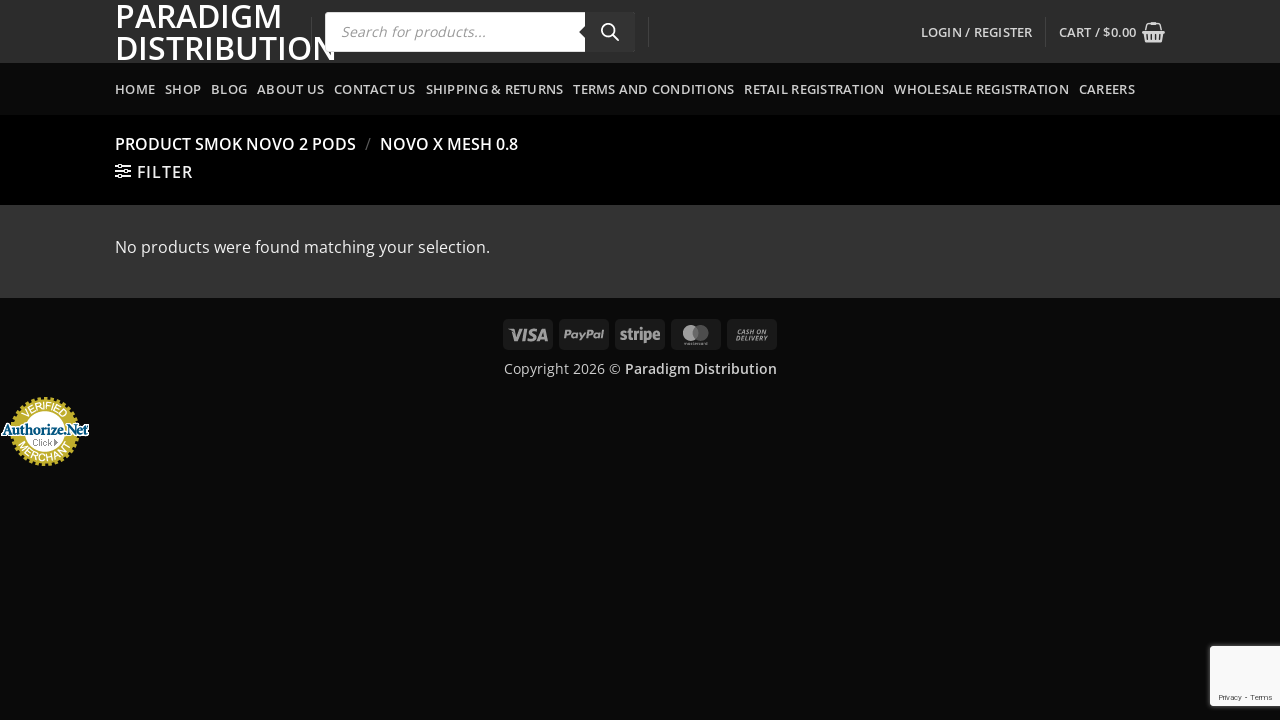

--- FILE ---
content_type: text/html; charset=utf-8
request_url: https://www.google.com/recaptcha/api2/anchor?ar=1&k=6Lc8pEEhAAAAAPqE_IVk4NQv695K8AdZeuRiqduH&co=aHR0cHM6Ly9wYXJhZGlnbWRpc3Ryby5jb206NDQz&hl=en&v=N67nZn4AqZkNcbeMu4prBgzg&size=invisible&anchor-ms=20000&execute-ms=30000&cb=rco18rcd8tp4
body_size: 48613
content:
<!DOCTYPE HTML><html dir="ltr" lang="en"><head><meta http-equiv="Content-Type" content="text/html; charset=UTF-8">
<meta http-equiv="X-UA-Compatible" content="IE=edge">
<title>reCAPTCHA</title>
<style type="text/css">
/* cyrillic-ext */
@font-face {
  font-family: 'Roboto';
  font-style: normal;
  font-weight: 400;
  font-stretch: 100%;
  src: url(//fonts.gstatic.com/s/roboto/v48/KFO7CnqEu92Fr1ME7kSn66aGLdTylUAMa3GUBHMdazTgWw.woff2) format('woff2');
  unicode-range: U+0460-052F, U+1C80-1C8A, U+20B4, U+2DE0-2DFF, U+A640-A69F, U+FE2E-FE2F;
}
/* cyrillic */
@font-face {
  font-family: 'Roboto';
  font-style: normal;
  font-weight: 400;
  font-stretch: 100%;
  src: url(//fonts.gstatic.com/s/roboto/v48/KFO7CnqEu92Fr1ME7kSn66aGLdTylUAMa3iUBHMdazTgWw.woff2) format('woff2');
  unicode-range: U+0301, U+0400-045F, U+0490-0491, U+04B0-04B1, U+2116;
}
/* greek-ext */
@font-face {
  font-family: 'Roboto';
  font-style: normal;
  font-weight: 400;
  font-stretch: 100%;
  src: url(//fonts.gstatic.com/s/roboto/v48/KFO7CnqEu92Fr1ME7kSn66aGLdTylUAMa3CUBHMdazTgWw.woff2) format('woff2');
  unicode-range: U+1F00-1FFF;
}
/* greek */
@font-face {
  font-family: 'Roboto';
  font-style: normal;
  font-weight: 400;
  font-stretch: 100%;
  src: url(//fonts.gstatic.com/s/roboto/v48/KFO7CnqEu92Fr1ME7kSn66aGLdTylUAMa3-UBHMdazTgWw.woff2) format('woff2');
  unicode-range: U+0370-0377, U+037A-037F, U+0384-038A, U+038C, U+038E-03A1, U+03A3-03FF;
}
/* math */
@font-face {
  font-family: 'Roboto';
  font-style: normal;
  font-weight: 400;
  font-stretch: 100%;
  src: url(//fonts.gstatic.com/s/roboto/v48/KFO7CnqEu92Fr1ME7kSn66aGLdTylUAMawCUBHMdazTgWw.woff2) format('woff2');
  unicode-range: U+0302-0303, U+0305, U+0307-0308, U+0310, U+0312, U+0315, U+031A, U+0326-0327, U+032C, U+032F-0330, U+0332-0333, U+0338, U+033A, U+0346, U+034D, U+0391-03A1, U+03A3-03A9, U+03B1-03C9, U+03D1, U+03D5-03D6, U+03F0-03F1, U+03F4-03F5, U+2016-2017, U+2034-2038, U+203C, U+2040, U+2043, U+2047, U+2050, U+2057, U+205F, U+2070-2071, U+2074-208E, U+2090-209C, U+20D0-20DC, U+20E1, U+20E5-20EF, U+2100-2112, U+2114-2115, U+2117-2121, U+2123-214F, U+2190, U+2192, U+2194-21AE, U+21B0-21E5, U+21F1-21F2, U+21F4-2211, U+2213-2214, U+2216-22FF, U+2308-230B, U+2310, U+2319, U+231C-2321, U+2336-237A, U+237C, U+2395, U+239B-23B7, U+23D0, U+23DC-23E1, U+2474-2475, U+25AF, U+25B3, U+25B7, U+25BD, U+25C1, U+25CA, U+25CC, U+25FB, U+266D-266F, U+27C0-27FF, U+2900-2AFF, U+2B0E-2B11, U+2B30-2B4C, U+2BFE, U+3030, U+FF5B, U+FF5D, U+1D400-1D7FF, U+1EE00-1EEFF;
}
/* symbols */
@font-face {
  font-family: 'Roboto';
  font-style: normal;
  font-weight: 400;
  font-stretch: 100%;
  src: url(//fonts.gstatic.com/s/roboto/v48/KFO7CnqEu92Fr1ME7kSn66aGLdTylUAMaxKUBHMdazTgWw.woff2) format('woff2');
  unicode-range: U+0001-000C, U+000E-001F, U+007F-009F, U+20DD-20E0, U+20E2-20E4, U+2150-218F, U+2190, U+2192, U+2194-2199, U+21AF, U+21E6-21F0, U+21F3, U+2218-2219, U+2299, U+22C4-22C6, U+2300-243F, U+2440-244A, U+2460-24FF, U+25A0-27BF, U+2800-28FF, U+2921-2922, U+2981, U+29BF, U+29EB, U+2B00-2BFF, U+4DC0-4DFF, U+FFF9-FFFB, U+10140-1018E, U+10190-1019C, U+101A0, U+101D0-101FD, U+102E0-102FB, U+10E60-10E7E, U+1D2C0-1D2D3, U+1D2E0-1D37F, U+1F000-1F0FF, U+1F100-1F1AD, U+1F1E6-1F1FF, U+1F30D-1F30F, U+1F315, U+1F31C, U+1F31E, U+1F320-1F32C, U+1F336, U+1F378, U+1F37D, U+1F382, U+1F393-1F39F, U+1F3A7-1F3A8, U+1F3AC-1F3AF, U+1F3C2, U+1F3C4-1F3C6, U+1F3CA-1F3CE, U+1F3D4-1F3E0, U+1F3ED, U+1F3F1-1F3F3, U+1F3F5-1F3F7, U+1F408, U+1F415, U+1F41F, U+1F426, U+1F43F, U+1F441-1F442, U+1F444, U+1F446-1F449, U+1F44C-1F44E, U+1F453, U+1F46A, U+1F47D, U+1F4A3, U+1F4B0, U+1F4B3, U+1F4B9, U+1F4BB, U+1F4BF, U+1F4C8-1F4CB, U+1F4D6, U+1F4DA, U+1F4DF, U+1F4E3-1F4E6, U+1F4EA-1F4ED, U+1F4F7, U+1F4F9-1F4FB, U+1F4FD-1F4FE, U+1F503, U+1F507-1F50B, U+1F50D, U+1F512-1F513, U+1F53E-1F54A, U+1F54F-1F5FA, U+1F610, U+1F650-1F67F, U+1F687, U+1F68D, U+1F691, U+1F694, U+1F698, U+1F6AD, U+1F6B2, U+1F6B9-1F6BA, U+1F6BC, U+1F6C6-1F6CF, U+1F6D3-1F6D7, U+1F6E0-1F6EA, U+1F6F0-1F6F3, U+1F6F7-1F6FC, U+1F700-1F7FF, U+1F800-1F80B, U+1F810-1F847, U+1F850-1F859, U+1F860-1F887, U+1F890-1F8AD, U+1F8B0-1F8BB, U+1F8C0-1F8C1, U+1F900-1F90B, U+1F93B, U+1F946, U+1F984, U+1F996, U+1F9E9, U+1FA00-1FA6F, U+1FA70-1FA7C, U+1FA80-1FA89, U+1FA8F-1FAC6, U+1FACE-1FADC, U+1FADF-1FAE9, U+1FAF0-1FAF8, U+1FB00-1FBFF;
}
/* vietnamese */
@font-face {
  font-family: 'Roboto';
  font-style: normal;
  font-weight: 400;
  font-stretch: 100%;
  src: url(//fonts.gstatic.com/s/roboto/v48/KFO7CnqEu92Fr1ME7kSn66aGLdTylUAMa3OUBHMdazTgWw.woff2) format('woff2');
  unicode-range: U+0102-0103, U+0110-0111, U+0128-0129, U+0168-0169, U+01A0-01A1, U+01AF-01B0, U+0300-0301, U+0303-0304, U+0308-0309, U+0323, U+0329, U+1EA0-1EF9, U+20AB;
}
/* latin-ext */
@font-face {
  font-family: 'Roboto';
  font-style: normal;
  font-weight: 400;
  font-stretch: 100%;
  src: url(//fonts.gstatic.com/s/roboto/v48/KFO7CnqEu92Fr1ME7kSn66aGLdTylUAMa3KUBHMdazTgWw.woff2) format('woff2');
  unicode-range: U+0100-02BA, U+02BD-02C5, U+02C7-02CC, U+02CE-02D7, U+02DD-02FF, U+0304, U+0308, U+0329, U+1D00-1DBF, U+1E00-1E9F, U+1EF2-1EFF, U+2020, U+20A0-20AB, U+20AD-20C0, U+2113, U+2C60-2C7F, U+A720-A7FF;
}
/* latin */
@font-face {
  font-family: 'Roboto';
  font-style: normal;
  font-weight: 400;
  font-stretch: 100%;
  src: url(//fonts.gstatic.com/s/roboto/v48/KFO7CnqEu92Fr1ME7kSn66aGLdTylUAMa3yUBHMdazQ.woff2) format('woff2');
  unicode-range: U+0000-00FF, U+0131, U+0152-0153, U+02BB-02BC, U+02C6, U+02DA, U+02DC, U+0304, U+0308, U+0329, U+2000-206F, U+20AC, U+2122, U+2191, U+2193, U+2212, U+2215, U+FEFF, U+FFFD;
}
/* cyrillic-ext */
@font-face {
  font-family: 'Roboto';
  font-style: normal;
  font-weight: 500;
  font-stretch: 100%;
  src: url(//fonts.gstatic.com/s/roboto/v48/KFO7CnqEu92Fr1ME7kSn66aGLdTylUAMa3GUBHMdazTgWw.woff2) format('woff2');
  unicode-range: U+0460-052F, U+1C80-1C8A, U+20B4, U+2DE0-2DFF, U+A640-A69F, U+FE2E-FE2F;
}
/* cyrillic */
@font-face {
  font-family: 'Roboto';
  font-style: normal;
  font-weight: 500;
  font-stretch: 100%;
  src: url(//fonts.gstatic.com/s/roboto/v48/KFO7CnqEu92Fr1ME7kSn66aGLdTylUAMa3iUBHMdazTgWw.woff2) format('woff2');
  unicode-range: U+0301, U+0400-045F, U+0490-0491, U+04B0-04B1, U+2116;
}
/* greek-ext */
@font-face {
  font-family: 'Roboto';
  font-style: normal;
  font-weight: 500;
  font-stretch: 100%;
  src: url(//fonts.gstatic.com/s/roboto/v48/KFO7CnqEu92Fr1ME7kSn66aGLdTylUAMa3CUBHMdazTgWw.woff2) format('woff2');
  unicode-range: U+1F00-1FFF;
}
/* greek */
@font-face {
  font-family: 'Roboto';
  font-style: normal;
  font-weight: 500;
  font-stretch: 100%;
  src: url(//fonts.gstatic.com/s/roboto/v48/KFO7CnqEu92Fr1ME7kSn66aGLdTylUAMa3-UBHMdazTgWw.woff2) format('woff2');
  unicode-range: U+0370-0377, U+037A-037F, U+0384-038A, U+038C, U+038E-03A1, U+03A3-03FF;
}
/* math */
@font-face {
  font-family: 'Roboto';
  font-style: normal;
  font-weight: 500;
  font-stretch: 100%;
  src: url(//fonts.gstatic.com/s/roboto/v48/KFO7CnqEu92Fr1ME7kSn66aGLdTylUAMawCUBHMdazTgWw.woff2) format('woff2');
  unicode-range: U+0302-0303, U+0305, U+0307-0308, U+0310, U+0312, U+0315, U+031A, U+0326-0327, U+032C, U+032F-0330, U+0332-0333, U+0338, U+033A, U+0346, U+034D, U+0391-03A1, U+03A3-03A9, U+03B1-03C9, U+03D1, U+03D5-03D6, U+03F0-03F1, U+03F4-03F5, U+2016-2017, U+2034-2038, U+203C, U+2040, U+2043, U+2047, U+2050, U+2057, U+205F, U+2070-2071, U+2074-208E, U+2090-209C, U+20D0-20DC, U+20E1, U+20E5-20EF, U+2100-2112, U+2114-2115, U+2117-2121, U+2123-214F, U+2190, U+2192, U+2194-21AE, U+21B0-21E5, U+21F1-21F2, U+21F4-2211, U+2213-2214, U+2216-22FF, U+2308-230B, U+2310, U+2319, U+231C-2321, U+2336-237A, U+237C, U+2395, U+239B-23B7, U+23D0, U+23DC-23E1, U+2474-2475, U+25AF, U+25B3, U+25B7, U+25BD, U+25C1, U+25CA, U+25CC, U+25FB, U+266D-266F, U+27C0-27FF, U+2900-2AFF, U+2B0E-2B11, U+2B30-2B4C, U+2BFE, U+3030, U+FF5B, U+FF5D, U+1D400-1D7FF, U+1EE00-1EEFF;
}
/* symbols */
@font-face {
  font-family: 'Roboto';
  font-style: normal;
  font-weight: 500;
  font-stretch: 100%;
  src: url(//fonts.gstatic.com/s/roboto/v48/KFO7CnqEu92Fr1ME7kSn66aGLdTylUAMaxKUBHMdazTgWw.woff2) format('woff2');
  unicode-range: U+0001-000C, U+000E-001F, U+007F-009F, U+20DD-20E0, U+20E2-20E4, U+2150-218F, U+2190, U+2192, U+2194-2199, U+21AF, U+21E6-21F0, U+21F3, U+2218-2219, U+2299, U+22C4-22C6, U+2300-243F, U+2440-244A, U+2460-24FF, U+25A0-27BF, U+2800-28FF, U+2921-2922, U+2981, U+29BF, U+29EB, U+2B00-2BFF, U+4DC0-4DFF, U+FFF9-FFFB, U+10140-1018E, U+10190-1019C, U+101A0, U+101D0-101FD, U+102E0-102FB, U+10E60-10E7E, U+1D2C0-1D2D3, U+1D2E0-1D37F, U+1F000-1F0FF, U+1F100-1F1AD, U+1F1E6-1F1FF, U+1F30D-1F30F, U+1F315, U+1F31C, U+1F31E, U+1F320-1F32C, U+1F336, U+1F378, U+1F37D, U+1F382, U+1F393-1F39F, U+1F3A7-1F3A8, U+1F3AC-1F3AF, U+1F3C2, U+1F3C4-1F3C6, U+1F3CA-1F3CE, U+1F3D4-1F3E0, U+1F3ED, U+1F3F1-1F3F3, U+1F3F5-1F3F7, U+1F408, U+1F415, U+1F41F, U+1F426, U+1F43F, U+1F441-1F442, U+1F444, U+1F446-1F449, U+1F44C-1F44E, U+1F453, U+1F46A, U+1F47D, U+1F4A3, U+1F4B0, U+1F4B3, U+1F4B9, U+1F4BB, U+1F4BF, U+1F4C8-1F4CB, U+1F4D6, U+1F4DA, U+1F4DF, U+1F4E3-1F4E6, U+1F4EA-1F4ED, U+1F4F7, U+1F4F9-1F4FB, U+1F4FD-1F4FE, U+1F503, U+1F507-1F50B, U+1F50D, U+1F512-1F513, U+1F53E-1F54A, U+1F54F-1F5FA, U+1F610, U+1F650-1F67F, U+1F687, U+1F68D, U+1F691, U+1F694, U+1F698, U+1F6AD, U+1F6B2, U+1F6B9-1F6BA, U+1F6BC, U+1F6C6-1F6CF, U+1F6D3-1F6D7, U+1F6E0-1F6EA, U+1F6F0-1F6F3, U+1F6F7-1F6FC, U+1F700-1F7FF, U+1F800-1F80B, U+1F810-1F847, U+1F850-1F859, U+1F860-1F887, U+1F890-1F8AD, U+1F8B0-1F8BB, U+1F8C0-1F8C1, U+1F900-1F90B, U+1F93B, U+1F946, U+1F984, U+1F996, U+1F9E9, U+1FA00-1FA6F, U+1FA70-1FA7C, U+1FA80-1FA89, U+1FA8F-1FAC6, U+1FACE-1FADC, U+1FADF-1FAE9, U+1FAF0-1FAF8, U+1FB00-1FBFF;
}
/* vietnamese */
@font-face {
  font-family: 'Roboto';
  font-style: normal;
  font-weight: 500;
  font-stretch: 100%;
  src: url(//fonts.gstatic.com/s/roboto/v48/KFO7CnqEu92Fr1ME7kSn66aGLdTylUAMa3OUBHMdazTgWw.woff2) format('woff2');
  unicode-range: U+0102-0103, U+0110-0111, U+0128-0129, U+0168-0169, U+01A0-01A1, U+01AF-01B0, U+0300-0301, U+0303-0304, U+0308-0309, U+0323, U+0329, U+1EA0-1EF9, U+20AB;
}
/* latin-ext */
@font-face {
  font-family: 'Roboto';
  font-style: normal;
  font-weight: 500;
  font-stretch: 100%;
  src: url(//fonts.gstatic.com/s/roboto/v48/KFO7CnqEu92Fr1ME7kSn66aGLdTylUAMa3KUBHMdazTgWw.woff2) format('woff2');
  unicode-range: U+0100-02BA, U+02BD-02C5, U+02C7-02CC, U+02CE-02D7, U+02DD-02FF, U+0304, U+0308, U+0329, U+1D00-1DBF, U+1E00-1E9F, U+1EF2-1EFF, U+2020, U+20A0-20AB, U+20AD-20C0, U+2113, U+2C60-2C7F, U+A720-A7FF;
}
/* latin */
@font-face {
  font-family: 'Roboto';
  font-style: normal;
  font-weight: 500;
  font-stretch: 100%;
  src: url(//fonts.gstatic.com/s/roboto/v48/KFO7CnqEu92Fr1ME7kSn66aGLdTylUAMa3yUBHMdazQ.woff2) format('woff2');
  unicode-range: U+0000-00FF, U+0131, U+0152-0153, U+02BB-02BC, U+02C6, U+02DA, U+02DC, U+0304, U+0308, U+0329, U+2000-206F, U+20AC, U+2122, U+2191, U+2193, U+2212, U+2215, U+FEFF, U+FFFD;
}
/* cyrillic-ext */
@font-face {
  font-family: 'Roboto';
  font-style: normal;
  font-weight: 900;
  font-stretch: 100%;
  src: url(//fonts.gstatic.com/s/roboto/v48/KFO7CnqEu92Fr1ME7kSn66aGLdTylUAMa3GUBHMdazTgWw.woff2) format('woff2');
  unicode-range: U+0460-052F, U+1C80-1C8A, U+20B4, U+2DE0-2DFF, U+A640-A69F, U+FE2E-FE2F;
}
/* cyrillic */
@font-face {
  font-family: 'Roboto';
  font-style: normal;
  font-weight: 900;
  font-stretch: 100%;
  src: url(//fonts.gstatic.com/s/roboto/v48/KFO7CnqEu92Fr1ME7kSn66aGLdTylUAMa3iUBHMdazTgWw.woff2) format('woff2');
  unicode-range: U+0301, U+0400-045F, U+0490-0491, U+04B0-04B1, U+2116;
}
/* greek-ext */
@font-face {
  font-family: 'Roboto';
  font-style: normal;
  font-weight: 900;
  font-stretch: 100%;
  src: url(//fonts.gstatic.com/s/roboto/v48/KFO7CnqEu92Fr1ME7kSn66aGLdTylUAMa3CUBHMdazTgWw.woff2) format('woff2');
  unicode-range: U+1F00-1FFF;
}
/* greek */
@font-face {
  font-family: 'Roboto';
  font-style: normal;
  font-weight: 900;
  font-stretch: 100%;
  src: url(//fonts.gstatic.com/s/roboto/v48/KFO7CnqEu92Fr1ME7kSn66aGLdTylUAMa3-UBHMdazTgWw.woff2) format('woff2');
  unicode-range: U+0370-0377, U+037A-037F, U+0384-038A, U+038C, U+038E-03A1, U+03A3-03FF;
}
/* math */
@font-face {
  font-family: 'Roboto';
  font-style: normal;
  font-weight: 900;
  font-stretch: 100%;
  src: url(//fonts.gstatic.com/s/roboto/v48/KFO7CnqEu92Fr1ME7kSn66aGLdTylUAMawCUBHMdazTgWw.woff2) format('woff2');
  unicode-range: U+0302-0303, U+0305, U+0307-0308, U+0310, U+0312, U+0315, U+031A, U+0326-0327, U+032C, U+032F-0330, U+0332-0333, U+0338, U+033A, U+0346, U+034D, U+0391-03A1, U+03A3-03A9, U+03B1-03C9, U+03D1, U+03D5-03D6, U+03F0-03F1, U+03F4-03F5, U+2016-2017, U+2034-2038, U+203C, U+2040, U+2043, U+2047, U+2050, U+2057, U+205F, U+2070-2071, U+2074-208E, U+2090-209C, U+20D0-20DC, U+20E1, U+20E5-20EF, U+2100-2112, U+2114-2115, U+2117-2121, U+2123-214F, U+2190, U+2192, U+2194-21AE, U+21B0-21E5, U+21F1-21F2, U+21F4-2211, U+2213-2214, U+2216-22FF, U+2308-230B, U+2310, U+2319, U+231C-2321, U+2336-237A, U+237C, U+2395, U+239B-23B7, U+23D0, U+23DC-23E1, U+2474-2475, U+25AF, U+25B3, U+25B7, U+25BD, U+25C1, U+25CA, U+25CC, U+25FB, U+266D-266F, U+27C0-27FF, U+2900-2AFF, U+2B0E-2B11, U+2B30-2B4C, U+2BFE, U+3030, U+FF5B, U+FF5D, U+1D400-1D7FF, U+1EE00-1EEFF;
}
/* symbols */
@font-face {
  font-family: 'Roboto';
  font-style: normal;
  font-weight: 900;
  font-stretch: 100%;
  src: url(//fonts.gstatic.com/s/roboto/v48/KFO7CnqEu92Fr1ME7kSn66aGLdTylUAMaxKUBHMdazTgWw.woff2) format('woff2');
  unicode-range: U+0001-000C, U+000E-001F, U+007F-009F, U+20DD-20E0, U+20E2-20E4, U+2150-218F, U+2190, U+2192, U+2194-2199, U+21AF, U+21E6-21F0, U+21F3, U+2218-2219, U+2299, U+22C4-22C6, U+2300-243F, U+2440-244A, U+2460-24FF, U+25A0-27BF, U+2800-28FF, U+2921-2922, U+2981, U+29BF, U+29EB, U+2B00-2BFF, U+4DC0-4DFF, U+FFF9-FFFB, U+10140-1018E, U+10190-1019C, U+101A0, U+101D0-101FD, U+102E0-102FB, U+10E60-10E7E, U+1D2C0-1D2D3, U+1D2E0-1D37F, U+1F000-1F0FF, U+1F100-1F1AD, U+1F1E6-1F1FF, U+1F30D-1F30F, U+1F315, U+1F31C, U+1F31E, U+1F320-1F32C, U+1F336, U+1F378, U+1F37D, U+1F382, U+1F393-1F39F, U+1F3A7-1F3A8, U+1F3AC-1F3AF, U+1F3C2, U+1F3C4-1F3C6, U+1F3CA-1F3CE, U+1F3D4-1F3E0, U+1F3ED, U+1F3F1-1F3F3, U+1F3F5-1F3F7, U+1F408, U+1F415, U+1F41F, U+1F426, U+1F43F, U+1F441-1F442, U+1F444, U+1F446-1F449, U+1F44C-1F44E, U+1F453, U+1F46A, U+1F47D, U+1F4A3, U+1F4B0, U+1F4B3, U+1F4B9, U+1F4BB, U+1F4BF, U+1F4C8-1F4CB, U+1F4D6, U+1F4DA, U+1F4DF, U+1F4E3-1F4E6, U+1F4EA-1F4ED, U+1F4F7, U+1F4F9-1F4FB, U+1F4FD-1F4FE, U+1F503, U+1F507-1F50B, U+1F50D, U+1F512-1F513, U+1F53E-1F54A, U+1F54F-1F5FA, U+1F610, U+1F650-1F67F, U+1F687, U+1F68D, U+1F691, U+1F694, U+1F698, U+1F6AD, U+1F6B2, U+1F6B9-1F6BA, U+1F6BC, U+1F6C6-1F6CF, U+1F6D3-1F6D7, U+1F6E0-1F6EA, U+1F6F0-1F6F3, U+1F6F7-1F6FC, U+1F700-1F7FF, U+1F800-1F80B, U+1F810-1F847, U+1F850-1F859, U+1F860-1F887, U+1F890-1F8AD, U+1F8B0-1F8BB, U+1F8C0-1F8C1, U+1F900-1F90B, U+1F93B, U+1F946, U+1F984, U+1F996, U+1F9E9, U+1FA00-1FA6F, U+1FA70-1FA7C, U+1FA80-1FA89, U+1FA8F-1FAC6, U+1FACE-1FADC, U+1FADF-1FAE9, U+1FAF0-1FAF8, U+1FB00-1FBFF;
}
/* vietnamese */
@font-face {
  font-family: 'Roboto';
  font-style: normal;
  font-weight: 900;
  font-stretch: 100%;
  src: url(//fonts.gstatic.com/s/roboto/v48/KFO7CnqEu92Fr1ME7kSn66aGLdTylUAMa3OUBHMdazTgWw.woff2) format('woff2');
  unicode-range: U+0102-0103, U+0110-0111, U+0128-0129, U+0168-0169, U+01A0-01A1, U+01AF-01B0, U+0300-0301, U+0303-0304, U+0308-0309, U+0323, U+0329, U+1EA0-1EF9, U+20AB;
}
/* latin-ext */
@font-face {
  font-family: 'Roboto';
  font-style: normal;
  font-weight: 900;
  font-stretch: 100%;
  src: url(//fonts.gstatic.com/s/roboto/v48/KFO7CnqEu92Fr1ME7kSn66aGLdTylUAMa3KUBHMdazTgWw.woff2) format('woff2');
  unicode-range: U+0100-02BA, U+02BD-02C5, U+02C7-02CC, U+02CE-02D7, U+02DD-02FF, U+0304, U+0308, U+0329, U+1D00-1DBF, U+1E00-1E9F, U+1EF2-1EFF, U+2020, U+20A0-20AB, U+20AD-20C0, U+2113, U+2C60-2C7F, U+A720-A7FF;
}
/* latin */
@font-face {
  font-family: 'Roboto';
  font-style: normal;
  font-weight: 900;
  font-stretch: 100%;
  src: url(//fonts.gstatic.com/s/roboto/v48/KFO7CnqEu92Fr1ME7kSn66aGLdTylUAMa3yUBHMdazQ.woff2) format('woff2');
  unicode-range: U+0000-00FF, U+0131, U+0152-0153, U+02BB-02BC, U+02C6, U+02DA, U+02DC, U+0304, U+0308, U+0329, U+2000-206F, U+20AC, U+2122, U+2191, U+2193, U+2212, U+2215, U+FEFF, U+FFFD;
}

</style>
<link rel="stylesheet" type="text/css" href="https://www.gstatic.com/recaptcha/releases/N67nZn4AqZkNcbeMu4prBgzg/styles__ltr.css">
<script nonce="CB63KyPpMR4HnPKOIYk_zA" type="text/javascript">window['__recaptcha_api'] = 'https://www.google.com/recaptcha/api2/';</script>
<script type="text/javascript" src="https://www.gstatic.com/recaptcha/releases/N67nZn4AqZkNcbeMu4prBgzg/recaptcha__en.js" nonce="CB63KyPpMR4HnPKOIYk_zA">
      
    </script></head>
<body><div id="rc-anchor-alert" class="rc-anchor-alert"></div>
<input type="hidden" id="recaptcha-token" value="[base64]">
<script type="text/javascript" nonce="CB63KyPpMR4HnPKOIYk_zA">
      recaptcha.anchor.Main.init("[\x22ainput\x22,[\x22bgdata\x22,\x22\x22,\[base64]/[base64]/MjU1Ong/[base64]/[base64]/[base64]/[base64]/[base64]/[base64]/[base64]/[base64]/[base64]/[base64]/[base64]/[base64]/[base64]/[base64]/[base64]\\u003d\x22,\[base64]\x22,\x22LAfDs3kkGcKJYsOHwozDu0pyPMO4wrVRGBzCscOlwrLDg8O+MWVzworCk0HDphMBw6I0w5t9wqfCgh0Fw4AewqJrw6rCnsKEwq1TCwJRLm0iPGrCp2jClcOKwrBrw6ZLFcOIwqlhWDB/w6Uaw5zDocKCwoRmL0bDv8K+PsOvc8Ksw5/CrMOpFU/[base64]/Do8K+w4ELwopNwrnDksKew7HCjkvDo8KrehV1Dm5VwpZQwrd4Q8ODw6/DpkUMACjDhsKFwphpwqwgV8KIw7tjQmDCgw1vwqkzwp7CowXDhisTw6nDv3nCkj/CucOQw5EwKQkmw6N9OcKob8KZw6PCqmrCoxnCqgvDjsO8w6zDj8KKdsOQMcOvw6pVwoMGGURje8OKGcOjwosdXUB8PnUxesKlE3dkXQfDmcKTwo0swoAaBSjDiMOadMOWCsK5w6rDocKrDCRnw5DCqwdpwqlfA8KLasKwwo/CnG3Cr8OmSMKkwrFKQBHDo8OIw4Bxw5EUw4XCnMOLQ8KLbjVff8Kzw7fCtMOywoICesOsw5/[base64]/Ds2k6wqcmAsKzw5PDiBfCrhtQN8Osw7g/MmA6GcO4FcKxHj7DoTfCmhYHw5LCnHB2w7HDiQ56w4vDlBoabwY5LlbCksKUAztpfsKsbhQOwrJ8MSIqbE1xMUEmw6fDp8KdwprDpVXDvxpjwrMBw4jCq3zClcObw6oVEjAcFsOTw5vDjHBRw4PCu8KKYk/[base64]/Cj1sXw6hlw5B0P0zDksOcw6pBH0JJP8O5w7hBJMOpw69fCEIgLi3DnXYEeMOSwoF9wpLCkVLCjsOmwrU3ZsKdZ1VZCwgnwo3DmsO9YMK1w6fCmzF/[base64]/[base64]/Z8Ocw4nCg8KzwrnCuMOTw7AawrFow7vCo3zDl8OvwobCihHClMO8wpkUVcKYGXXCqcOsCMKXT8K8wq3CsRLDrsKhZsK+GkQnw4zDk8KEw5oYKsONw5LClQvCi8KDMcKkwodQw7fCk8KBwoDDnyNBwpcMw5fCoMOiPcKpw6DCgsKzTsOcLyF/w6NcwpVYwqXDnhvCrsOnGSgXw6zDnMKjVyYTw4nCisO8w60vwp7DgMOAw4XDnndHalXClRE4wrTDhcOMFDDCrsKNasKzB8KmwonDghVxwo/[base64]/CkcOlTMOrwoTDiyXDp8K0woB9NMKQwq/DgsOHaQoDQ8Kyw43ChCUIW0pCw4LDrMK7w6kuUxjCncKbw6XDrsKewrvCpBoiw41Kw5vDsTbDtMOfTH9vJEcmw4lvV8KKw79RVXPDq8K/[base64]/wr45ZMO3acKjwqUiDDzDjiw3K8KGH0TDnMKPw6tLwowfw6kgw53DpMKvw6HCp1jDo0lJKcOkbFURY27DkEhtwozCvQvCo8OQFzknw7MxeEl4w6zDkcOgKHHDjkMrUMKyLMKBEsOzYMO8wpIrwovCpnpOJk/DjifDk2HCgTxDZsKjw51lCMOSMGRXwrrDj8KAEWZlcMKEJsKiwqrChgTCj0YNFXthwr/CtEzDt07Dmm9RJwpAw7fCkU3Ds8O9wpR/wollX3Euw4MzEnhCNsOkw7sCw6Ejw4dwwoLDmcK1w5jDnBnDpxPDhcKIcklyQXLCgcOzwqHCqEjDri1KJRDDusOdfMOYw5BPa8KGwqjDjsK5JcK0ZsOCwoYlw4Rew5tBwrfCo2nCqEwIaMKyw4Qow4g/d09dwpx/w7bDjMKkw7zDhXdqeMKgwp3Ct29WwrnDvcO0cMOeTHvCvx7DkiDCi8KIUVrDvMKsdsOHw5poUhBtVw/[base64]/w6Z7L0xQAMOMw5LCvi8ze8Ogwp7CoXZdNW3CvzA4RMOYS8KEdR7DhsONbcKkwpofwprDlRHDmA1FHDNNNiXDoMOwCVbDvsK4A8ONOGVHasK4w61uSMK5w6dAwqPCnDbCr8KkQ2/CtDfDqHfDn8Kqw6B2YsKPwoDDsMOcacOzw5bDiMKQwoZQwpbDicOlNC8Rw5DDriAofirDn8OnZcO5MQ8JQcKSNcKFSUc2w54MHBzCrhTDt1jDmcKAAcONC8KUw5lWbU5owq4DEMOxUywnVxXCvMOpw7MKJ1wKwq9/w6XCgTvDtMKgwoXDo1Q0dhwlWFktw6ZTwrRFw70PJsO7esKXL8K6WWxbOBvDoCMCJcOsHk8+wpbDsgNewqDDjUTCm0XDn8K0wpfCosOFAMO0Q8KoaXbDr3HCsMOOw63DlMKkCAnCvsKuRcK6wofDpQLDqcK4VcKQH09vTgA/BcKtwrjCsV/ChcKHD8OYw6DCpAfCicO2wpgnwpcFw5I7GMKvBAzDqMO0w73CocKBw5Q8w7k6BzfCtTk5V8OOw7HCk2jDgcKCVcO8c8Kpw7lGw6DDgyvDjUpEbMKKW8OjL29/JMKeVMOUwr4hGMO9WFDDjMK8wonDkMKJb3vDikEOUsKJCwDDlsOKw4kEwqs9LS4iWMK0OsKQw6TCpsOPw5nCtsO7w5XCvUPDqMKyw7ZXHz3DjFHClMKRScOgw6fDpn9qw6vDinIlwonDp0rDgFI/ecOBw5wdw4x1w5zCuMOpw7bDpm1aXS/[base64]/Dg8OXTiPDmA9ewowKNsOQClvDpkDCjFpUFcOMDTjCiDMzw4DChykcw5vCsCLDvlJ3wrteczoawp4fw7t5RynDtlppfcO9w7wKwq7DrcKxA8O5e8KUw4TDmsOeQ2B0wrnDtMKkw5Qww4nCrH/CscOTw5lfwqIYw5/[base64]/[base64]/CpMOADj9CcShiwosewrxVfsKQSsKFw5FhJcKEwoYbw4NWwqLCl0kAw5xGw40KP3oMwr/CgVUIZMOAw79yw6oEw6FNRcOyw7rDvsKlw7Icd8OpLWbCkAzDo8OAwqPDq1DCvEHDqcKmw4LChADDhw/[base64]/woxIwoJ0In9tBcKtQsKAw4FQZ8K7woXDtcKAw7bDgMKRLsKICDHDi8K4AAVwM8OyVxrDscKfScKIPARbVcOAG39WwrzDpSl7X8O8wq9xw7TCnMK/w7vCk8Kew6LDvS/CoWXDisK/NQVETRQEw4zCjFLDjBzCsiHCosOsw70gw4B4wpMUBzFJUATDq1w3wqNRw514w5TCgQ7Cgy/DvcKRHVVNw57DjMOHw7zCpTTCtcKlC8Otw55Hw6NcXC0tccK1w6LDqMKtwoTCgMKMO8OZdiDCshhDwrjChcOqLMKgw49pwp4FZsONw4RneHnCv8OCwrBBTcOHDj7Cr8KPXCEjKnM/[base64]/wpYsYCYWw6pyXjLDkMOXw6R9BCnDvkrCqsKjwok4emoHwpXCiF4kw5wnKwnDnMOQwp/CnnF8w6xjwprDvA/DmCtbw5HDuxvDrMKew546RsKzwqLDnFTCs2DDkcKowrElVEsxw7gvwo4ZVcOLBsOdwrrChQjCoV/[base64]/[base64]/Chh7DmsOhw7t1w4cWSAzCjlJ4eGvCnm7CicKLBMOTNcOHwp3CusO6wqx2PMObwo9SZ2rCu8KmZS/[base64]/DtcKdPMOqe8KGwrMGwpfCsBwbw53Cq8KUesO4NirDuMKnwqV8X1bCi8KOATFJw7EAK8OYw7kBwpPCnQvCqlfDmRXCkMK1HsKfwqHCswTDusKCw6/DrHIjasOFBMO9wprDrw/DicO4RcKxw7PDk8KwJl4CwrfCgn/Crw3DrDVLZcOXTSlbNcK8w7nCj8KGaxvCrRrDm3fCsMO6w5EpwrI8X8KBw7LDmMOXwqwAwoxzXsONBmw7wrAxeBvDi8OeacK4w6nCslpVBx7DsCPDlMK4w6bDosOhwrHDvggKw77DhxnCgsOQw65Pw7vCtwsXUsK/NsOvw7/CosOpdC/DqGlQw5LCqMOKwqddw4HDgm3DicKPUTBGIiQoTRg5csKTw5DCiX9aXsO+w5Y4LcKab3jCqMOFwoPDncO9wrxfQX8qElcNej5RfcOnw7IuNgfCo8KbIcKrw6Y/UnzDuC/[base64]/CsMOMwowWdsO0w6HCrcOIwphBC2bCtXkXTC8mD8OAcnZYBAfCpMO/cC1wa1xUwobCnsOSwonCusOHKn9SAsKmwpUqwrQww6vDtMKSMS/DkT8rBsObWTDClsKNARjDosKMBcKzw6Jywp/DmAvCgmDCmB3CrHDCnEDCosK1MBtQw6x6w7dbD8K0d8OIG3lSNjDCuDnDkzHDqXTDvk7Dp8K0wpN3wp7CosKvOBbDvDjCs8KyJjbCv0rDuMKVw51GE8K5MG4+w5PCokzDuzPDocKmfcO/[base64]/DsSEowqkeE2XDg8OTw4fDuzbCjsKJZ8O8w4N+HCdQJxXDtT1dwonDo8OVBDHDk8KkLS9FPcOfw4/DucKsw6nCow/[base64]/CnsKCM8O4JcOJwovCjGMkbS8Qw5ZPRsK9w5IBGsO4w5vDjEjClSodw5TDi2ddw6lJJnkew7XCm8O0bkPDn8KdG8ONb8Kyf8Osw6LClnTDuMKWKcOAc2/DhSLCjMOkw4PCtShOSMKSwq5mOmxnIk3CrURmKMKgw6IBw4JYcVXDkXnCnUNmwp8Qw7HChMOow4bDj8K9Ewxtw4kCWsKSOXQdK1rCu2BwRjB/[base64]/DiMKvJw7CisO8QW/Cl2rDjMOjFWVBwqQCwrtvw4lmw5XDuFUBw4FZHMOpw6Vpwo3DsTcoc8OJwr3DocK8AsOvajp3dnIpVCHCicO9YsOsF8Ouw7kgN8OLKcOqdMK2CMKOwonCpx7Dix5uZDvCr8KWfRvDqMOIw5/CqcO1UnfDgMOaVAxWQ13DgjREwqTCncKuaMOWeMKBw77DgSzCq0J4w73DiMKYIzrDonYgWBnCkVwwACQVeHXCl0p3wp4Rw5sUdBFHw7NpKMKQQMKAMMKLwq/CgMKHwprCjm3Csgtpw5Vxw7wWKiTDhWvCpVVxQcOHw40XcnzCusOoYcKCCMKOSMKUEsO1w6XDgm3CsgzDnTIxQsK1O8OBJ8KgwpZvPT0ow4dXdmFpY8OuTAg/FsKRRhgLw5/CgzM4Zw5AacKnwpMlRmTChcK1CcOFwpXDuRMScMOUw5Y9asOoOR50wpRnRA/Dq8OQRMOfwqnDsXzDoDYbw49vXMOzwrDCiUNsWMKHwqp4DcOWwrB7w7TCnMKuHyTCqcKGY0/DsA40w6wvbMKoTsK/O8KUwpM4w7zCtjtJw6cIw4INwpwXw59ZAcKzZkRewrs/woNEV3XDkcKywqfDnFA9w6wXZsKlwo3CusKdehUvw77CqmHDkyTDksKgdAUfwrfCrzE7w6XCqFpaQVDDgMOUwooKwqXCnsOxwpRjwqRCBMObw7rChVTDnsOewrTCpMOrwplZw4goFSPCgUo8wpE9w4xpXFvDhC4pXsOFcE5oXQvDucOWwovCnE/DqcOMwrlGR8KhLsKZw5URw43Dp8OZTsKnw4lPw5ZHw4oaeVDDk3l0w44Pw5IowpLDjsK9DcK8wp7Di2ssw64kScOBfFfCvTEWw6Y/[base64]/ClmxgZEDCtgw2woJ1wrtseFA5AcO+wrPDusKmwpxgw5/DuMKMLjjCksOiwpNfw4DCkWnCjMOKGRzDg8Kuw75Rw4sHwpTCssKSwpIbw7DCtlDDncO1wq9BKAHCksK5ZnTDpHAxcF/CmMOxNsKgbsOVw5RnJsKgw55qa218Aw7CrAM0PApGw6F+Slc3fDYuNkoKw4c+w5sJwp0swpLCmiw+w6oBw7dVb8Ofw58bLsK1McOqw7xcw4FzOHtjwqZKDsKqw4k/[base64]/XGrDlQvClcKAw7TCgkpHwqMswqNWw7fDnA3Ck8OCQBgpw7EqwqrDlcOFwrPDi8Oiw61pwqrDqsOew73DgcO5wp3DnjPCsWN2CT4QwpHDvcOgwq4XVkJPb0fDtHsRYcK/w4Zhw77Dt8Kuw5LDjcKmw40mw48wLsO6wr4Yw4dgDsOqwpbCnVTCl8ODw5HDo8OBF8KpLMORwpUZBcOHQ8OqSnvCk8K6w6nDiR7Ci8K6w5A8woTCpcKQwqbCsU11wqjCn8OAFMODGMOiKcOHQMO1w69QwoHCqcODw4TDvsODw5/DhsOOSMKnw5N/wox+HsOPw5YuwoHDkSECQU0Ow59aw6BcVAl5b8OpwrTCqMKhw5vCqS/DoQIWDMO2JcOGaMOSw5jCnsO7fRLDoHF3Zi7DmsOsLcOgEjEuXsOKMQbDuMOlA8KxwpjCrcK2NcKGw7fDimfDjQ3Ck2nCosO1w6PCiMK4eUcvAWlqNQjChsOuw6XCq8KGwozDr8OVTMKdSjYoIWI6wpwLUsOpCUzDhsKxwolyw4HCsBo9wo/CrsK9wrXCsyDDt8OLwrDDtsOXwrQUwqFaGsK5wo7DvsK5NcOPHMOUwovDocKnfmLDuznCrU/[base64]/[base64]/CnXQvwp03EWjDoyTCjX/Di2LDqsOgw5XDg8OlwqDCuSLDj1HDrsOUwrR8LMOrw4Y7w7XDqFZPw5l8PRrDhgLDiMKlwq8HDEbCljjDkMKJT1LDpnsdI1sfwogIEMK9w6zCuMO2TMOdBjR2SioYwpJlw5bCusK4JnlMc8Kbw6E1w4FTX3ctIWvCoMKxdSE2TifCncOawpnCnQjClcOzWkcbIg/DrsOzIBnCpsOFw4jDuS7DlAMmVsKTw45Qw6jDqyUnwrXDpFViKcO4w7lVw6Bpw6NWP8KmQMKNL8OUY8K8woQEwrcjw5U9QMO7OsK6N8OOw4bCt8KTwpPDoy5cw6PDrUEVB8KzZ8KmdMORc8KvK257fsOOw4/Dl8OVwr3CnMK/QU1NVMKscnpdwpDDtcKhwpXCrsKJK8O2Syp4SSApVnhUSsKdbMOIw5zDgcKDwqZTwonChsK4w4chRsO1bMOSa8Ocw5Y4w4rCgcOqwqDCscObwr4eC2jCpEzCgsOQVnrCmcOlw5XDimfCv0vCn8K9wph4JcO6DMO/w57DnTvDoQs4wp/DsMK5dMOew5XDlsOkw7xAOsO9worDvsOOdsKJwrtedsKgLB3DkcKKw6jCmR8ywqrDqsKlSm7DnV3DncK2w6trw7QmH8Kpw7J7dMOvVyzCg8K9OAbCt3TDoyVTcsOmY03CiXTChjfCrHXCilDCtUg1EcKlYMKSwqTDlsKLw5vCnw3DpmnDvxPCtsK/wpomLi/Ctg/CgijDtcK8FMKqwrZbwqsBAcKFakosw5piewdkwpPCisKnNMKqKVHDo0nCicKQwovCuRAdwpLDv2rCrEUlBlfDujYoIRLDtsO7H8Odw70Uw5kGw5cqRQhyEUPCtMKWw5XCmmwDw7nCrx/[base64]/DksOLCcKYw4/[base64]/Dkz3CozfDsFLCscOZOyLCklDDm8O/w6oiwonCiR5+wrPDtcKJYcOYPX1RemsFw75TU8Kvwq/DrEF9IMOTwpYIw7MiCHHCiF1admI6PjbCq3pBSTDDnXHDrFdZw43DvVRjw5rCl8K8VWdpwoDCu8KQw71vw7Nbw5ZdfMOAw7PChQLDhnXCokYHw4jDsmDDr8KNwrIIwoEfGcK/w7TCuMOFwpUpw60Dw4fDkj/DjBxAZDXCn8Otw7HCjsKEEMOCw5vCoWPCnMO/M8KaPld8w4PCicORYmJ2dMOGfG0kwqoGwoIswoMLfsK+EEzCjcKkw7IyYsKmbRFQw6wmwr/Cgz9VW8OcVlHCh8KvH3bCv8O2MDddw6JKw484W8KZw7HCqsOLCsOAfwsVw7XDu8O1w4UNHsKmwrsNw7/Dng5XXcOhdQDCisOBKxDDgEvCoF/[base64]/CmsO1L03DkRoKwp1Jw7tIwrsKwowDwoskeVTDl2/[base64]/wrB7B27Cmm/CmhXDomnCmTxBwp0PBDkoOEplw5AMX8KMwpLDiUTCucO2FTrDhirDuDDCvlFwQlkmTRUew69aI8KldMODw6JDbTXCg8KGw77DkznCjsOOaS9QDj3Dn8Knw4cfw7oyw5fDrmNPEsO5TMKCQnvCkHcrwq7DssO+wpkNwpdMfMKNw7Jnw4xgwrFCVsKtw5/[base64]/w4HDnz8tRsOiwpTDvnh/[base64]/[base64]/[base64]/[base64]/Ds8OlOkDCimIUw6Jqwq11w74RFg0Dw4XDg8KWdxfDvzkxwqfCnjN9U8KQw6XCnsK8w4N6w7VvdcOBJlnClhbDrnUbPsKBwokDw6bDlwphw7Jxb8Kow7/CvMKgIjjDvll0wpXCqGVPwrF1SEHDpgDCv8Kvw5rDmULCtjTCjyN6d8KwwrbCscKHw6vCogk8w4jDlMO5XgXCqcOSw4bCrMOEVjYXwqbDihUSHXsLw7rDr8KJwpHCrm4RM1DDoQLDiMOZJ8KsBGJVw7fDrcK3JsKhwpRtw7RBwq7Cv2bClzsWDgDDm8OdJcK9w5ssw7/DsWLDgXdOw5PCilLCkcO4BFIaNg1aaGjDkVV9wrHDrW/DncK9w6zDkD/Ch8KlYMKiw53CosOxNMKLG3nDsnc3Y8OLG3LDqsOLTMKlEcKOw6nCusK7wqoWwpTCgkPCtDJXQyhnc0/CkmXDjcO/ScOuw7rCiMKmw6XCu8Obwp1peQQbMjYAalsdQcO0wo/Cpw/Do3MYwp5/[base64]/wo/[base64]/AB8aw4QTw6pNCsKswoYUIcKMw6rDsALDqlXDtSofw71iwrzDmTTDrMOSacOUwoTDiMKRwrQbawLCk1EBwqNewpUDwp12w5hZH8KFJQTCi8Oyw4/Cl8KkaHwUwrFPbmhTw5PDnSDCvjxqHcOmBn3CuW3DlcOEw43DrDI0wpPCuMKVw413UsOkwq/CnTfDjkrCnwYiw7LCql7DhkoXD8OLQMKxwpLDqCLDgyHDvsKAwqA9wqV6LMODw7Eww54iYsKowoYPK8O7WkV8E8OhCcOTWRxhw4AXwqfDvMOnwrt4w6rCiTXDrV0RRDrCsBLDtMKQw6p6wqDDsjbCrzI/w4HCisKDw67Cki0SwpHCuynCuMKVecKFw5rDqMKawqfDgmw0wr9Zwp3Dt8ODOMKIwqzCjQAuByBpScKrwolJRQ8EwplbZcK3w5LCuMOvQinCjsOYB8KaTsKRCkoowpXCjMKwdVXDlcKDKhzCmsKXScKvwqcOTTrCgsKvwqjDksOdZMKwwqUywo5/RCtIN3lhwr/DuMOGT2EeRMOKw4zDhcOnwoJpw53DnHtjOcK+w7RKByHCn8Kcw5bDhHPDhCfDgsKjw7lSfzB5w5AowrPDksK7wotQwpzDkgIowpHCgMOjJ1h5wopFw4Irw4EFwo4EK8Opw4NEWEM5FVHCnEYFFHQowo/ClXB4CHPDrBbDocK9HcOpTk3ChmRuL8KYwr3CsikTw7XCkXLDrsOtTsKfBH4lQsKlwrQPw6UAa8O2RcO7PS7CrMOHS2khwrPCmWFyGsOzw57CvsO+w6DDg8Krw7JVw74SwpNfw7hIw63Ct1p3wqt1Nh/[base64]/[base64]/UMOwBsOMwqXDjMKHw7QPw6DCtMOYWWrDnFBrworClGs9YMKrwq5lwqXCrHzCtVlYUBw6w7bDn8OHw5h1wqEZw5nDnsKWHSnDtcOgwrk7wp0yFcOedVLCrcO6wrnCmcOjwqHDoj49w7rDmEc1wr8PVg/CrMO0NgAaBTseMMOXTMORHnJmIsKww7jCpk1wwrQVAUrDjkhTw67Ct0jDrcKHMit0w7nChSR/wrrCoANKYmbDtQ/CghzDq8KLwqfDkMOdbnDDlyPDp8OGHmt8w5XCmWlfwrQjQMKnHsOzADh7woFfXsOFFHYzwpwjwqXDrcKEHMOAUznCvizCuVDDtHbDtcKUw7DDrcO5wrVmFcO/Dy97REIOAC3Cnk/CoQXCiV7DmVwKDsKkMMKHwrDDgTPCvmXDr8K/[base64]/S8KrYcOPDcOmU8Oxw45Xw7LCrMKVw73CimocZsOMw5Agw5TCk8KxwpN8wq9aBWtnCsOXw5AVw5cmRSvDrlfCocOxEh7DlMOVw7TClRjDmGpyXTMoLmHCqEjCr8KJVTRrwrPDmcK+cyp/D8OqEgw9wqhXwop6AcKawoXCrTAwwqMYA2XCtzPDscOVw7QbGcOAFMOLwpUoOxfDosKzw5zDt8K3w6zDpsK6Y2HDrMKNRMKkwpQ/dENSBAHCgsKIw4/[base64]/[base64]/w7vDpcKyVsOrw6IAw4bClcK1LcKOQ8OgLR53wq5xccOcw6tfwp/Cjk7CucKEG8KMw7TDgG3DolLCsMOccXRTwqUhczzCl0PDmQPCvMKpDitlwrnDiWXCiMO0w7bDtsKWKwMve8OUwpXChjrDisKLLEVhw7AZw53DiF7DsDVvIcOPw5zChcOjFkTDmcKhYjbDisONSATCocOERl/DgUc1LsKZHsOAwoXDiMKCw4fCv0fDp8K0wrt9cMOXwq9+wpfCunrCgS/DrMK3MRvCvxjCqMOqNmrDgMObw7HCqGtlP8OQXDnDkcKQZcO2e8KWw4EtwrdIwovCqcOgwqzCucKcwqsYwrTCqsKqwqnCslDCp2k3OHlXNgwFw4EePcK4wrpSwpjClFhLUn3Ck3whw5c/[base64]/DgmjDsMKnTMKbw5oWw4ssw73DpMOrwoR0Gh3CpghYXnMGwofDt8KSJMOxwpLChw5WwocJMH3DuMOcXsKgH8KpZMKRw5XClm9Jw47DvsK6w7Rjw5XCuG/DhMKZQsOew6BbwpjClQLCm2VIaU3Dh8KrwoZOTlrCq2XDkcKCdX/DqQMGMW3DkgbCh8KSw5piTSBeM8OXw57CsUVDwrDClsOTw74DwrNWw6QmwpAmGsKpwrbCpMOZw4oPOlJ3XcK8a2XCq8KWCMKxw7Uew4URwrNMVAkUw6PCtMKXw6fDs1Zzw4JWwpcmw6F1wrjDr0jDuSjCrsOVVBbDn8OsRFPDrsO1am3CtMO/[base64]/[base64]/Di37DkgQeShhUwp4IZ8Kww7HDhHbDi8K6wpTDsAQbVsOneMOgM1rDumHCtkA3ByPDvlFiAMOEIhTCoMOswrBNMHjCn2DDhQbCkcOrAMKqE8Knw7/Di8O2wogqCURFwpfClcO0MMOnAEA4w543w6/DmU4swrrChsOVwoLChMO0w4k+MlBPN8OMWcKUw7TDucKPBTrDq8Kiw7kxV8KuwpVjw7Ybw4/[base64]/DmcOjLMKew67DmEgFWHvCrTc3w719w7LDsBPCojofwoTDoMK+w5MBwr7ClEAiDsOdXlIfwqJZEcOifj/Ch8KbUhLDpkE9w4p/XsKDecOiw7tqXsK4fB7DiWxNwrAlwolQbXt8bMKffMODwpROZ8KCZMOjO2tvwq3CjwXDgcK2wrh2AF0PVEARw4/[base64]/DkhgoEwXChi93w63DgMOSHkctTzxpw7zDr8Oiw6A9XsKoZsOpDD4swo7DtMOLwqfCrcK5ZxjCt8Kxw6Yxw4/[base64]/CvcK6wqE/[base64]/CvcKUw4Zew7fCmcOMwpXDmD1RRsKrM8Kewq3CicOnO0rCuD9nwrLDocKawozCnMK8wrctw442wrzDtcOkw5HDpcKGL8K6RhHDscKXNsKNSXXDk8KVOGXCvsOAbHvCmMKrQMOmR8OPwpQkw4kvwqBnwpXDhS7ChsOpdsKow7/[base64]/wrhcwoPCiCTDky/DsXRDwpbCrH/DkDFbwpkBw4DCnynDpMOnwrMhERUrKcKhwozCv8Oiw6PDmcOQwoDCuHh7Z8Oqw7hNw4bDkMKuI2VXwr/Dr2w5YMK6w57CmMOdOMOdwqguJ8OxK8KtTEsGw4kKIMOQw5rDvS/ChsOAEgQrMyUTw73DgBtbw7DCrAVOB8OnwohEbsKWw6HDomHCiMOswq/Dmw9vCjTCsMOgMl/Djm5WHjfDnMOUwqbDrcOJwqPCnx3CnMKQKDzCsMK7wokXw7fDkn5vw4kiE8K8OsKfw67DoMKFZEE+w5fChwgIUxl9esKvw59McsO4wqbChlbDhx5ya8OICxjCuMOVwp/DqMKrwrzDqW5yQCwqazR/HMKYw7ZkQ2LDocKjAsKEeB/CgwrDogvCisO/wq7DuifDrMKfw6fCr8OuTcKXPMO3E1zCqGUNfsK5w5TDu8K/wp7DmsObw7xywr56woTDhcKkXsK0wrrCtXXCjsKfU0LDm8O/wpwdAQDCocKBI8O1BMK6w7zCp8O8Qk7Chw3CsMKFw6c1wqRMw7R8WGc9OgVQw4XCkTjDkiJnaBpow4gxXTQ7A8ONaGB/w4QBPAIcwokBccOGcMKMOhXClWHDssKjw6XDrAPCkcOtOTIGLGfCt8KTw7TDt8KAYcOlI8O0w4zCrkXDuMK0X0nCgMKAN8O9woLDusOwXRjCghrCoFzDtsOBAsOvQsOOBsK3wrd2SMOZwrnCr8KsQiHClHM5wo/CtAwpwqpswo7DgcKkw4F2JMOswqXDiGzDs2DDm8OTCUR5SsO4w5LDqcK7CGVSw7zCrMKvwoY2IcOwwrTDphJ6wq/DqSsQw6rCijAIw651FcKTw68Xw71TC8O5PmzDuBt5XcOGwqbCqcOLwqvCtsO3w6Q9VC3CgMO5wo/CsQ1RUsO8w6BKXcOnw7sWV8Ojw4XChxFIwpkywq/[base64]/CosKew75awp3CrsO2RMKVwoPCqsOeS13Dh8KIwrliw702w5cFQ3AXwolcPXIKF8K/ZVbDtVkiWCQKw4/DmcO4XcOmfMO0w5MbwoxIw6HCv8KcwpHClMKJDyTCr1DCtwlcfQ7CmsODwqw1Zjhaw4/CplhRw63Co8KzK8OVwqAVw5BFwoZ9w4hkwqHDnRTDoXHDl0zDuBjDqUhVZMOoVMKVNBzCszvDnC5/[base64]/CjsKuwqnDjAQ7w5XDu8OEw43ClX0Aw6U8OcKnSA/Cn8K5w58pTsOlIQfDh3BnBnJcTsKxw7AbBRzDknnCtRxLIntoYW/DnsOIwqTCl2rClA0obEVRwqAhGlA3wrDCgcKlw7ZIwrJVw7PDlMKcwokCw4NYwoLDnQnCkhzCnMKZwo/DjifCjSDDvMOGwodpwqNrwp5VGMOzwonDsgEkR8KLwopALsO5HsO7McK+WFQsE8KTCsKeclcEFWxvw4k3w7bDpm9kc8KLPB8QwrBcZXjCqTnCssOywosswr3DrsKzwoHDvVnCuEQ6wqwyYMO1w4pEw7rDlMOJLsKLw6fCnSMEw7VICcKNw64DPHAKw5/CusKHBMOmwoA1QgTCu8Onc8KTw7TDvMOmw7hzWcKUwrTCgMO+KMKyejTCucO5wqnDuyzDsw/CssKjwoHCgcOyQ8O5wqLCicOIV3DCt3/[base64]/[base64]/[base64]/Dk1pMw5djaMKbEgFDwr/CocOnR2QnSArDqMKnO1PCoxfCq8K7Q8OLXUUZwo5fWcKDwovCpD98OsKpEsKHC2fChMOXwoVxw7HDoHfCusK1wrQTfHRCw4XDnsK3wqRPw5ZnI8KJUAhtwo7DrcK7EGbDiBXClwFlTcOhwpxwEcO9Gl5Ew5DDmBhZF8K+T8O7w6TDn8OIOcOtwp/DlBfCssOmDkQuSToFeX/DmwzDicKFL8KUBsOvb2fDtFI7bwkZB8O4w7orw7bDmlVSFnR2MMOgwqFYcXlrZxdPw6d+wpk1EFJjLsKTw61fwo0QW2dIGU1CDhXCqMOJH1IDwr3CgMO0LsKmJnbDgEPCjz4cbQLDhMOfb8OIFMKDwobDj1/ClxAjwoLDpy3ChsK/wq8aXMObw7Fvwpo5wrnDjsO+w6jDkMKkKsOuLxAuGcKNfl8FfcKJw5vDlDHDicOKwrzCnsOJAzvCrRZoX8O4EyDCtcO9MsOldnnCnMOKWsOcIcKqwoTDu0Etw4A1w5/DusOdwpR/TBvDgMOrw4wzSEtmw7k2NsKqElfDgcOrHQF4w4/CsQ8LHsOwJ2HDl8ORwpbDiiPDrhfCjMOhw6TDvRcZUMOrOXzCkzfDvMKqwossw6vDrcOZwrBXK3HDmgUdwq4dS8OuanEvdsK2wqV3fsOywr7DpcKUMFvCusKNw6rCkCPDpsKRw7zDiMKwwosUwrV/S1x5w7/CqhRnKMK/[base64]/Uj9nL8Kew7jCkS02MsOGZcOEc8KUw7t3w4vDizhUw4XDgMO4QMKUNcKjIcOHwrQvQRrCo1/DncOkRsOeZh3Dg0E6Ig57wokmw5vDmMKiw4V6asOPwpBTw4zCnBRpwqnDtCTDlcO4NSVpwp5WDmxJw5/DiU/Dg8KOK8K/[base64]/CmErDrsKiwoTDqcOww5wSSSLCrF7CnEUVwo9/V8KbK8KmGQTDm8OkwpkIwoo8elfCj0zCvMKENwxuAyw/M3TCksK5w5MFw7LClMOOwooQNnorNUVLTsK/[base64]/EnTDqB1Bw5Qsw5vCgsOhwqbCpGLDq8KDU8Ocw77ChEd8wrHCiVzCo3wQUF3Dtw0ywp4yOsOmw6t0w5R7woUCw5o/w4MWEcKiwrw5w5TDpBgcETHCjcK0bsOQGMOsw5QyKsOzfA/CoUQ3wq3CixjDvVp4wqoxw71VMxk5UwXDjC3DtMO7HcOARArDpcKWw41uADt2w5zCmsKPRwjClRpiw57CjsKaw5HCosK6WMKQfX0kXBR+w48nwrxCw6ZPwqTClzzDs03DsClZw6HDhQwuw6IuMHd3w4fDiSnDpsKiUDgIJxXDhE/DpsO3Fm7Cv8Kmw79pLR4yw6geUsKjT8KEwqVtw4UxYcO7acKFwrdfwoXCoErDmsKDwo53RsOuw5YNaHfCmi9YJMOyC8KHEMOUAsKqV0PCshXDlWzClUHCszDCg8Oyw4xUw6MLwqbCg8Kvw5/Cpkk1w6I0CsK2wqjDtMK/w5TCth4INcKiHMOlwrwEATvCm8OkwqURFcKyd8OoMk3ClMKlw686K09XYh7ChyTDrcO3EzTDgXVow6HCmz7DoDHDiMKGDVPDlW/CrcOAF1A6wrwrw709ZsKaQAkJw6fCh1rDg8KPGVPDhXbDpR1wwozDolrCo8OswoPCpRhBQcKBV8Klw5sxS8Kuw59BTsK3wqvCuANZSAgkGm3DrApDwqgnYxg+JRgcw70EwqjDjzExPsOmTDbDlGfCvG7DqMKAQcKcw6VBdxUowoM1Yn01GcO8eGEBwo/DpSJNwrlsbcKrYXdyBMONw7zDrMOkwrnDqMOoRcOFwrgXRcKmw7HDucOMwpTDhWIAWQDDnmIrwpnCtDjCsRMPwrpqKMKlwpHDmMODw6HCp8O5J0XDuAcRw7nDucOOC8O2w488w6fDmR3DgC/Di1bCj1xlW8OfThnDqSVrwpDDqkg8wpZMw5wrPWvDjcOvSMK7dMKDTMOTSMOUXMOQD3MPDMKcCMOMU18Tw7DCri/DlVLCiiXDklXCgWJ9w6EcP8OcbkYIwoDDkDN8DVzCiWEvwozDlEnCkcKFw4bCgxsvw7XDsF03wofCqcKzworDhsKKaXDDgcKGawwdwpd3wrR9wqXCllnCmAXCmnl0fcO4w6UJXsOQwopxTAXDn8OuKllwccKkwo/DvVjCt3QhGlcow5HDssOJPMOiwplOw5BowoAVwqRSaMKywrPDrMOzaHzCscO5wrTDh8OvbXvCo8KowqPCsRPDlE/DrcORYTg1QsKLw6EXw5LDsHPDocOYF8O3akPDoyvDjsO1YMOGGhQUwqIbLcO4w48SVsOeFmEwwoPCiMOBwqUAwqM0dj7DkVM4wpTDpcKbwrXCpsK+wq5fGDbCtcKdCnsFwo/DlsK9BzdJPMO+wozCpjrDgMODfEwkwrLCmsKJH8OpQGDDmsKAw4PDjsKbwrbDlT9jw6hjTTdSw6NpcVATP17ClsOyNVrDs0/CiVTCk8O2XQ3DhsKoMAjCi1TCvFFaL8Ozw7/DqHfDgWBiQkTDnj/[base64]/w5nDlAzDrxvDj8K5RjDDssOZwr3DtcKfw6IIWi8Pw6lfFMOwXcO/CUbCmcOnwqnCrMOBE8OEwqQhXcOEwprCvMKvw5BuLcKgQMKFTzXCr8OTwrMGwq1EwqPDr1fCjcOew4fDsAvCu8KPwpjDpcK5GsOTVVhqw57CnhwIUcKSwp3Do8Ocw6/CisKlZsKsw4PDssOmDMO4wr7Dl8Okwo7Dk1QEHEIrw4bCpxbCknxzwrYGOwZGwqkCN8KDwrM1wqrDrcKdPMK/JnhefVDCpMOJHCxVS8O1wps+PsOjw4jDlnIgVsKnOsOVw5nDlxbCvcOGw5dhHsOWw5/Dojxowo/Ct8OjwroTBAN8JMOcNyzCpFoHwpoWw6nCrADCoQXDrsKEw68Wwq/[base64]/[base64]/OsK3wpsdTsOJw43CuFMJECrDiHsNZywrw6zCnyTDmcK7w6bDlClbH8KuPl3ClkvCiVXDlxrCvSfDs8Kewq3DvFJ3wpAOGcOCwq/ChVjCh8OOecOnw5LDoWAbS0jDq8Oxw6zDm20gbVDDq8KhJMK+w79Wwp/DucKhf2nCkWzDlEXCpcKUwp7DsVItcsO7L8OII8K/wpNKwrDCrjzDmsOZw7QKBcOyY8KmS8KxQcKjwqB+w6F0wqNfS8OhwoXDpcOfw41cwojCocO9w6t3wrUHwpsJw7XDgEFqwoQFw4LDhMOVwpXCphLChkLCvSDCgQDDlsOswqjCi8K7woh5fgwmJRFldiXCrT7Dj8OMw5vDq8KOScKHw6NMFGbCmHUMFBbDgWgVasOwFQ\\u003d\\u003d\x22],null,[\x22conf\x22,null,\x226Lc8pEEhAAAAAPqE_IVk4NQv695K8AdZeuRiqduH\x22,0,null,null,null,1,[21,125,63,73,95,87,41,43,42,83,102,105,109,121],[7059694,814],0,null,null,null,null,0,null,0,null,700,1,null,0,\[base64]/76lBhn6iwkZoQoZnOKMAhnM8xEZ\x22,0,0,null,null,1,null,0,0,null,null,null,0],\x22https://paradigmdistro.com:443\x22,null,[3,1,1],null,null,null,1,3600,[\x22https://www.google.com/intl/en/policies/privacy/\x22,\x22https://www.google.com/intl/en/policies/terms/\x22],\x22gD9XI6c6eJFTejCEWpOKiXypTZIdvD5Kmx60ObtgyUU\\u003d\x22,1,0,null,1,1769918955418,0,0,[82,171,209,250,87],null,[46,1],\x22RC-8YlYy78K8mCPOA\x22,null,null,null,null,null,\x220dAFcWeA7CxlRU-wKoVjRfiioLsM5QGUJ48We9ouKKiuj_WZyGIIRf44xhSgu1gaf1llvjkZpFjTVcJjFDLV880jryVZCtikUxFg\x22,1770001755229]");
    </script></body></html>